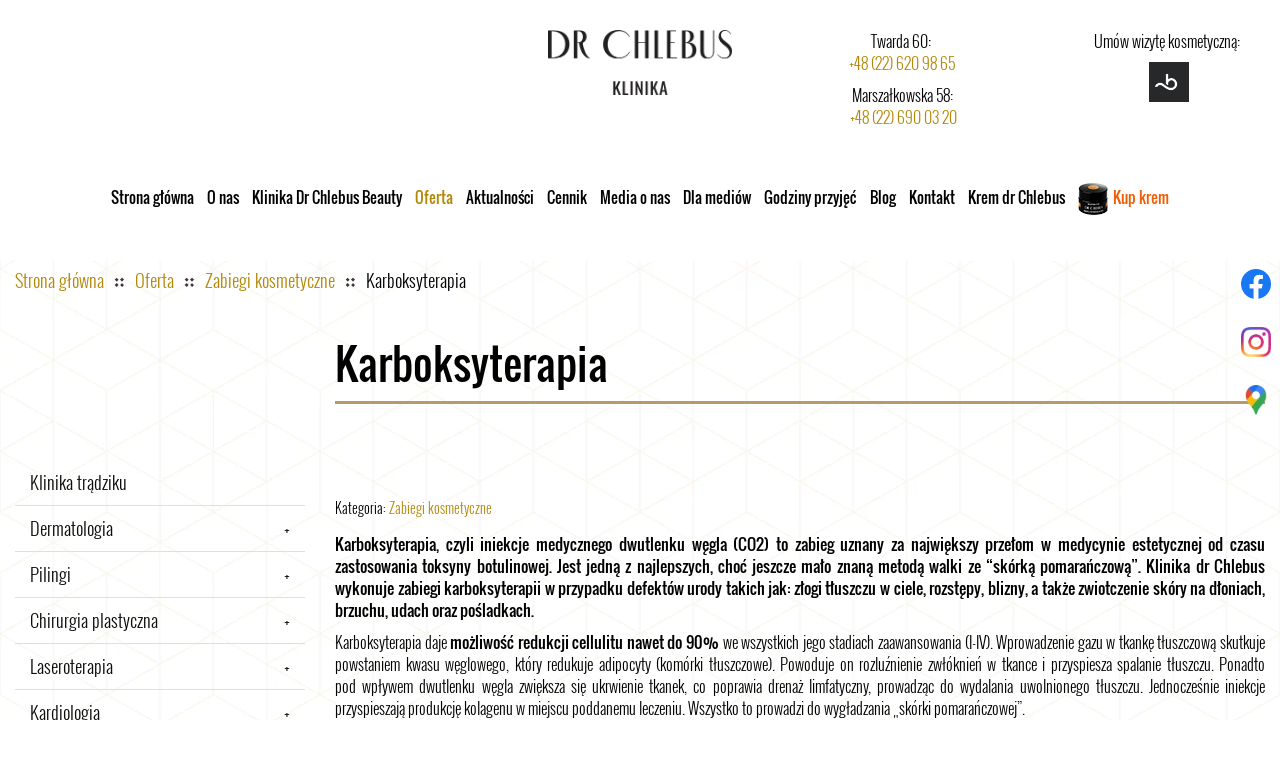

--- FILE ---
content_type: text/html; charset=utf-8
request_url: https://www.drchlebus.pl/oferta/zabiegi-kosmetyczne/66-karboksyterapia
body_size: 11701
content:
<!DOCTYPE html>
<html lang="pl-PL" itemscope itemtype="https://schema.org/WebPage">
<head>
<meta http-equiv="X-UA-Compatible" content="IE=edge">
<meta name="viewport" content="width=device-width, initial-scale=1">
<meta name="SKYPE_TOOLBAR" content="SKYPE_TOOLBAR_PARSER_COMPATIBLE">
<meta charset="utf-8">
	<meta name="description" content="W ofercie kliniki dr Chlebus znajduje się również Karboksyterapia. Jest jedną z najlepszych, choć jeszcze mało znaną metodą walki ze “skórką pomarańczową”.">
	<title>Kosmetyka i kosmetologia estetyczna | Karboksyterapia</title>
	<link href="https://www.drchlebus.pl/oferta/zabiegi-kosmetyczne/66-karboksyterapia" rel="canonical">
	<link href="/images/design/favicon.ico" rel="icon" type="image/vnd.microsoft.icon">
	<style>.block313 .mod_djc2catitems {}.block313 .mod_djc2catitems .mod_djc2catitems_list li > a {font-size:18px;color:rgba(13, 12, 10, 1);border-radius:0px !important;border-bottom:1px solid rgba(207, 225, 255, 1);}.block313 .mod_djc2catitems .mod_djc2catitems_list li.active > a,.block313 .mod_djc2catitems .mod_djc2catitems_list li.current > a {color:rgba(196, 174, 130, 1);background-color:rgba(0, 0, 0, 0);}.block313 .mod_djc2catitems .mod_djc2catitems_list li:not(.active):hover > a,.block313 .mod_djc2catitems .mod_djc2catitems_list li:not(.active) > a:focus,.block313 .mod_djc2catitems .mod_djc2catitems_list li:not(.current):hover > a,.block313 .mod_djc2catitems .mod_djc2catitems_list li:not(.current) > a:focus {color:rgba(196, 174, 130, 1);background-color:rgba(0, 0, 0, 0);}.block313 .navbar-toggle{}.block313 .navbar-toggle:hover,.block313 .navbar-toggle:focus{}.block313 .navbar-toggle .icon-bar{}.block313 ul.sidenav li a[data-toggle]{ width: auto !important;position: absolute;top: 0;right: 0;background: none !important; z-index: 999;border: none !important; }.block313 .mod_djc2catitems .mod_djc2catitems_list li > a.arrow[aria-expanded=false] {}.block313 .mod_djc2catitems .mod_djc2catitems_list li > a:hover + a.arrow[aria-expanded=false],.block313 .mod_djc2catitems .mod_djc2catitems_list li > a + a.arrow[aria-expanded=false]:hover {}.block313 .mod_djc2catitems .mod_djc2catitems_list li > a.arrow[aria-expanded=true] {}.block313 .mod_djc2catitems .mod_djc2catitems_list li > a:hover + a.arrow[aria-expanded=true],.block313 .mod_djc2catitems .mod_djc2catitems_list li > a + a.arrow[aria-expanded=true]:hover {}.block313 .mod_djc2catitems .mod_djc2catitems_list > li.deeper-products > ul {}.block313 .mod_djc2catitems .mod_djc2catitems_list > li.deeper-products > ul li > a {border-radius:0px !important;}.block313 .mod_djc2catitems .mod_djc2catitems_list > li.deeper-products > ul li.active > a,.block313 .mod_djc2catitems .mod_djc2catitems_list > li.deeper-products > ul li.current > a {}.block313 .mod_djc2catitems .mod_djc2catitems_list > li.deeper-products > ul li:not(.active):hover > a,.block313 .mod_djc2catitems .mod_djc2catitems_list > li.deeper-products > ul li:not(.active) > a:focus,.block313 .mod_djc2catitems .mod_djc2catitems_list > li.deeper-products > ul li:not(.current):hover > a,.block313 .mod_djc2catitems .mod_djc2catitems_list > li.deeper-products > ul li:not(.current) > a:focus {}</style>
	<style>.block298 .pathwayicon, .block298 .breadcrumbs span:not(:first-of-type) { position: relative; }.block298 .pathwayicon span { position: absolute; visibility: hidden; }</style>
	<style>.block298 .breadcrumbs .divider {margin-left:10px;margin-right:10px;}.block298 .breadcrumbs .active {}</style>

	
	
	
	
	
	
	
	
	
	
	
	
	
	
	
	
	
	
	
	
	
	
	<meta property="og:title" content="Kosmetyka i kosmetologia estetyczna | Karboksyterapia">
	<meta property="og:description" content="W ofercie kliniki dr Chlebus znajduje się również Karboksyterapia. Jest jedną z najlepszych, choć jeszcze mało znaną metodą walki ze “skórką pomarańczową”.">
	<meta property="og:url" content="https://www.drchlebus.pl/oferta/zabiegi-kosmetyczne/66-karboksyterapia">
	<meta property="twitter:card" content="summary">
	<meta property="twitter:title" content="Kosmetyka i kosmetologia estetyczna | Karboksyterapia">
	<meta property="twitter:description" content="W ofercie kliniki dr Chlebus znajduje się również Karboksyterapia. Jest jedną z najlepszych, choć jeszcze mało znaną metodą walki ze “skórką pomarańczową”.">
	<meta name="google-site-verification" content="7ID8exEbvrM00w5u2aV4zOAUhsWHIn_J5dbK66fwKoA">
	<link rel="preload stylesheet" as="style" href="/cache/9d6c7cea4a8dcefe0f609991d43438cb.css" fetchpriority="high">
	<link rel="preload stylesheet" as="style" media="screen and (min-width: 768px)" href="/cache/desktop.css" fetchpriority="low">



<!-- Google Tag Manager -->


<!-- End Google Tag Manager -->

<script src="https://www.googletagmanager.com/gtag/js?id=G-NQGCG0V3Y8"></script><script>

window.dataLayer = window.dataLayer || [];
function gtag(){dataLayer.push(arguments);}

  gtag('consent', 'default', {
    'ad_storage': 'denied',
    'ad_user_data': 'denied',
    'ad_personalization': 'denied',
    'analytics_storage': 'denied'
  });

gtag('js', new Date());

  gtag('config', 'G-NQGCG0V3Y8');
  gtag('config', 'UA-166601288-1');
  gtag('config', 'GTM-5ND9QHG');

</script><script>(function(w,d,s,l,i){w[l]=w[l]||[];w[l].push({'gtm.start':
new Date().getTime(),event:'gtm.js'});var f=d.getElementsByTagName(s)[0],
j=d.createElement(s),dl=l!='dataLayer'?'&l='+l:'';j.async=true;j.src=
'https://www.googletagmanager.com/gtm.js?id='+i+dl;f.parentNode.insertBefore(j,f);
})(window,document,'script','dataLayer','GTM-KXW6288P');</script>
</head>
      <body class="body-xl page light  lang-pl" data-itemid="1086">


<!-- Google Tag Manager (noscript) -->
<noscript><iframe src="https://www.googletagmanager.com/ns.html?id=GTM-KXW6288P" height="0" width="0" style="display:none;visibility:hidden"></iframe></noscript>
<!-- End Google Tag Manager (noscript) -->
<noscript>https://www.facebook.com/tr?id=1533696443444474&ev=PageView&noscript=1

https://www.googletagmanager.com/ns.html?id=GTM-5ND9QHG
</noscript>
        <div id="wrapper">
            <div id="container">
                <header>
                                                <div class="center" data-center="1">
                    </div>
			        <div class="block389 ">

			
            <div class="col-xs-12">

								                <div class="inner row">
																										<div class="section389" data-position="sekcja-header-a_6345220ded747" data-sid="389" data-parent="1">
<div class="clearfix"></div>
			        <div class="block385 ">

			
            <div class="col-xs-12 col-lg-12">

								                <div class="inner row">
																										<div class="section385" data-position="sekcja-header-a-menu-i-kontakt_6345220ded747" data-sid="385" data-parent="1">
<div class="clearfix"></div>
			        <div class="block384 ">

			
            <div class="col-sm-12 col-lg-2 col-lg-offset-5 hidden-xs hidden-sm hidden-md">

								                <div class="inner text-right text-right-xl text-right-lg text-center-md text-center-sm text-center-xs">
																										
<a href="https://www.drchlebus.pl/" class="logo">
    <img src="/images/design/logo.webp" alt="Dr Chlebus - Klinika">
</a>																		                    </div>
																				                    <div class="clearfix"></div>
                </div>
			                        </div>
			
			        <div class="block386 ">

			
            <div class="col-xs-12 col-sm-12 col-md-12 col-lg-5">

								                <div class="inner text-center-xl text-center-lg text-center-md text-center-sm text-center-xs">
																										
	<div class="row">
<div class="col-md-7">
<p style="text-align: center;">Twarda 60:&nbsp;<br><a href="tel:+48226209865">+48 (22) 620 98 65</a></p>
<p style="text-align: center;">Marszałkowska 58: <br>&nbsp;<a href="tel:+48226900320">+48 (22) 690 03 20</a></p>
</div>
<div class="col-md-5 xs-flex">
<p style="text-align: center;">Umów wizytę kosmetyczną:&nbsp;</p>
<p><a href="https://booksy.com/pl-pl/262385_klinika-dr-chlebus-beauty_salon-kosmetyczny_3_warszawa?do=invite&amp;_branch_match_id=1369615487207562464&amp;utm_medium=profile_share_from_profile&amp;_branch_referrer=H4sIAAAAAAAAA8soKSkottLXT07J0UvKz88urtRLzs%2FVjyzwCjXyq8zI8kuyrytKTUstKsrMS49PKsovL04tsnXOKMrPTQUAhvmkDzwAAAA%3D" target="_blank" rel="noopener"><img style="display: block; margin-left: auto; margin-right: auto;" src="/images/booksy.webp" alt="Booksy" width="40" height="40"></a></p>
</div>
</div>
																		                    </div>
																				                    <div class="clearfix"></div>
                </div>
			                        </div>
			
			        <div class="block388  align-center align-center-xs align-center-sm align-center-md align-center-lg align-center-xl">

			
            <div class="col-xs-12">

								                <div class="inner">
																										          <nav class="navbar navbar-default navbar-custom">
              <div class="navbar-header">
                  <div class="visible-md visible-sm visible-xs">
<a href="https://www.drchlebus.pl/" class="logo">
    <img src="/images/design/logo.webp" alt="Dr Chlebus - Klinika">
</a>
</div>                <button type="button" class="navbar-toggle collapsed" data-toggle="collapse" data-target="#navbar-collapse-388" aria-expanded="false"><span class="sr-only">Toggle navigation</span> <span class="icon-bar"></span> <span class="icon-bar"></span> <span class="icon-bar"></span></button>
              </div>
              <div class="collapse navbar-collapse" id="navbar-collapse-388">
                <ul class="nav navbar-nav menu">
<li class="item-101">
<a href="/">Strona główna</a>
</li>
<li class="item-565 dropdown parent">
<a href="/o-nas">O nas</a>
            <a class="dropdown-toggle" href="#" data-toggle="dropdown" role="button" aria-haspopup="true" aria-expanded="false"> <span class="caret"></span></a><ul class="dropdown-menu">
<li class="item-1065">
<a href="/o-nas/nasz-zespol">Nasz zespół</a>
</li>
<li class="item-1073">
<a href="/o-nas/galeria-wnetrz">Galeria wnętrz</a>
</li>
</ul>
</li>
<li class="item-1156"><a href="https://www.drchlebus.pl/images/design/oferta-kliniki-dr-chlebus-1.pdf" target="_blank">Klinika Dr Chlebus Beauty</a></li>
<li class="item-585 active dropdown parent">
<a href="/oferta">Oferta</a>
            <a class="dropdown-toggle" href="#" data-toggle="dropdown" role="button" aria-haspopup="true" aria-expanded="false"> <span class="caret"></span></a><ul class="dropdown-menu">
<li class="item-595">
<a href="/oferta/klinika-tradziku">Klinika trądziku</a>
</li>
<li class="item-1155"><a href="https://www.drchlebus.pl/images/design/oferta-kliniki-dr-chlebus-1.pdf" target="_blank">Klinika Dr Chlebus Beauty</a></li>
<li class="item-596">
<a href="/oferta/dermatologia">Dermatologia</a>
</li>
<li class="item-597">
<a href="/oferta/dermatologia-estetyczna">Dermatologia estetyczna</a>
</li>
<li class="item-598">
<a href="/oferta/pilingi">Pilingi</a>
</li>
<li class="item-1083">
<a href="/oferta/laseroterapia">Laseroterapia</a>
</li>
<li class="item-1084">
<a href="/oferta/chirurgia-plastyczna">Chirurgia plastyczna</a>
</li>
<li class="item-1085">
<a href="/oferta/kardiologia">Kardiologia</a>
</li>
<li class="item-1086 current active">
<a href="/oferta/zabiegi-kosmetyczne">Zabiegi kosmetyczne</a>
</li>
<li class="item-1169">
<a href="/oferta/radiofrekwencja-mikroiglowa">Radiofrekwencja mikroigłowa</a>
</li>
<li class="item-1231">
<a href="/oferta/zabiegi-na-cialo">Zabiegi na ciało</a>
</li>
<li class="item-1087">
<a href="/oferta/masaze">Masaże</a>
</li>
<li class="item-1088">
<a href="/oferta/pielegnacja-domowa">Pielęgnacja domowa</a>
</li>
<li class="item-1089">
<a href="/oferta/dietetyka">Dietetyka</a>
</li>
</ul>
</li>
<li class="item-1074 dropdown parent">
<span class="nav-header ">Aktualności</span>
            <a class="dropdown-toggle" href="#" data-toggle="dropdown" role="button" aria-haspopup="true" aria-expanded="false"> <span class="caret"></span></a><ul class="dropdown-menu">
<li class="item-586">
<a href="/aktualnosci/nowosci">Nowości</a>
</li>
<li class="item-1075">
<a href="/aktualnosci/temat-miesiaca">Temat miesiąca</a>
</li>
<li class="item-1076">
<a href="/aktualnosci/sezon-na">Sezon na</a>
</li>
<li class="item-1077">
<a href="/aktualnosci/dr-ewa-poleca">Dr Ewa poleca</a>
</li>
<li class="item-1078">
<a href="/aktualnosci/porady">Porady</a>
</li>
<li class="item-1154"><a href="https://www.drchlebus.pl/images/design/oferta-kliniki-dr-chlebus-1.pdf" target="_blank">Klinika Dr Chlebus Beauty</a></li>
</ul>
</li>
<li class="item-590">
<a href="/cennik">Cennik</a>
</li>
<li class="item-1079">
<a href="/media-o-nas">Media o nas</a>
</li>
<li class="item-1080">
<a href="/dla-mediow">Dla mediów</a>
</li>
<li class="item-1081">
<a href="/godziny-przyjec">Godziny przyjęć</a>
</li>
<li class="item-1082">
<a href="/blog">Blog</a>
</li>
<li class="item-567">
<a href="/kontakt">Kontakt</a>
</li>
<li class="item-1090">
<a href="/krem-dr-chlebus">Krem dr Chlebus</a>
</li>
<li class="item-1091">
<a href="https://sklep.drchlebus.pl/"><img src="/images/design/menu-krem.webp#joomlaImage://local-images/design/menu-krem.webp?width=30&amp;height=32" alt="Kup krem"><span class="image-title">Kup krem</span> </a>
</li>
</ul>
</div>
</nav>
																		                    </div>
																				                    <div class="clearfix"></div>
                </div>
			                        </div>
			<div class="clearfix"></div>
</div>																		                    </div>
																				                    <div class="clearfix"></div>
                </div>
			                        </div>
			<div class="clearfix"></div>
</div>																		                    </div>
																				                    <div class="clearfix"></div>
                </div>
			                        </div>
			<div class="clearfix"></div>
<div class="center">
                    <div class="clearfix"></div>
                </div>
                                </header>
                <div id="main"> 
                    <div class="center">                    <div id="system-message-container">
	</div>


                                        </div>
			        <div class="block299 ">

			
            <div class="col-xs-12">

								                <div class="inner row">
																								                    <div class="center" data-center="1">
												<div class="section299" data-position="sekcja-breadcrumbs" data-sid="299" data-parent="1">
<div class="clearfix"></div>
			        <div class="block298 ">

			
            <div class="col-xs-12">

								                <div class="inner">
																										
<div class="breadcrumbs " itemscope itemtype="https://schema.org/BreadcrumbList">
    
    <span itemprop="itemListElement" itemscope itemtype="https://schema.org/ListItem"><a itemprop="item" href="/" class="pathwayicon">Strona główna<span itemprop="name">Strona główna</span></a><meta itemprop="position" content="1"></span><span class="divider"><img src="https://www.drchlebus.pl/images/design/breadcrumbs-icon.webp" alt="separator"></span><span itemprop="itemListElement" itemscope itemtype="https://schema.org/ListItem"><a itemprop="item" href="/oferta" class="pathway"><span itemprop="name">Oferta</span></a><meta itemprop="position" content="2"></span><span class="divider"><img src="https://www.drchlebus.pl/images/design/breadcrumbs-icon.webp" alt="separator"></span><span itemprop="itemListElement" itemscope itemtype="https://schema.org/ListItem"><a itemprop="item" href="/oferta/zabiegi-kosmetyczne" class="pathway"><span itemprop="name">Zabiegi kosmetyczne</span></a><meta itemprop="position" content="3"></span><span class="divider"><img src="https://www.drchlebus.pl/images/design/breadcrumbs-icon.webp" alt="separator"></span><span class="breadcrumbs_last" itemprop="name">Karboksyterapia</span>
</div>
																		                    </div>
																				                    <div class="clearfix"></div>
                </div>
			                        </div>
			<div class="clearfix"></div>
</div>						<div class="clearfix"></div>
</div>												                    </div>
																				                    <div class="clearfix"></div>
                </div>
			                        </div>
			<div class="clearfix"></div>
<div class="center">
                      <div class="left col-xs-12 col-md-3">
                                            
			        <div class="block313 ">

			
            <div class="col-xs-12">

								                <div class="inner row">
																										<div class="mod_djc2catitems">
<ul class="nav menu mod_djc2catitems_list sidenav showarrow">
<li class="col-xs-12 djc_catid-3 level0"><a href="/oferta/klinika-tradziku">Klinika trądziku</a></li>
<li class="col-xs-12 djc_catid-2 level0 parent-products deeper-products">
<a href="/oferta/dermatologia">Dermatologia</a><ul class="menu nav nav-child">
<li class="product"><a href="/oferta/dermatologia/1-leczenie-atopowego-zapalenia-skory">Leczenie atopowego zapalenia skóry</a></li>
<li class="product"><a href="/oferta/dermatologia/2-tradzik-rozowaty-rosacea">Trądzik różowaty – rosacea</a></li>
<li class="product"><a href="/oferta/dermatologia/3-przebarwienia-skorne">Przebarwienia skórne</a></li>
<li class="product"><a href="/oferta/dermatologia/4-lupiez">Łupież</a></li>
<li class="product"><a href="/oferta/dermatologia/5-wlokniaki-miekkie">Włókniaki miękkie</a></li>
<li class="product"><a href="/oferta/dermatologia/6-luszczyca">Łuszczyca</a></li>
<li class="product"><a href="/oferta/dermatologia/7-tradzik-mlodzienczy">Trądzik młodzieńczy</a></li>
<li class="product"><a href="/oferta/dermatologia/8-diagnostyka-i-leczenie-znamion">Diagnostyka i&nbsp;leczenie znamion</a></li>
<li class="product"><a href="/oferta/dermatologia/9-wykonywanie-skornych-testow-alergicznych">Wykonywanie skórnych testów alergicznych</a></li>
<li class="product"><a href="/oferta/dermatologia/10-brodawki-lojotokowe">Brodawki łojotokowe</a></li>
<li class="product"><a href="/oferta/dermatologia/11-rogowacenie-sloneczne">Rogowacenie słoneczne</a></li>
<li class="product"><a href="/oferta/dermatologia/12-infekcje-skorne">Infekcje skórne</a></li>
<li class="product"><a href="/oferta/dermatologia/13-tradzik-ludzi-doroslych">Trądzik ludzi dorosłych</a></li>
<li class="product"><a href="/oferta/dermatologia/14-bielactwo">Bielactwo</a></li>
<li class="product"><a href="/oferta/dermatologia/15-lysienie">Łysienie</a></li>
<li class="product"><a href="/oferta/dermatologia/16-leczenie-tradziku">Leczenie trądziku</a></li>
<li class="product"><a href="/oferta/dermatologia/17-raki-i-stany-przedrakowe">Raki i&nbsp;stany przedrakowe</a></li>
<li class="product"><a href="/oferta/dermatologia/18-skora-wrazliwa">Skóra wrażliwa</a></li>
<li class="product"><a href="/oferta/dermatologia/19-alergie-warszawa">Alergie</a></li>
</ul>
</li>
<li class="col-xs-12 djc_catid-5 level0 parent deeper deeper-products">
<a href="/oferta/pilingi">Pilingi</a><ul class="menu nav nav-child">
<li class="col-xs-12 djc_catid-6 level1 parent-products deeper-products">
<a href="/oferta/pilingi/6-pilingi-do-skory-naczyniowej-i-dla-pacjentow-z-tradzikiem-rozowatym">Pilingi do&nbsp;skóry naczyniowej i&nbsp;dla pacjentów z&nbsp;trądzikiem różowatym</a><ul class="menu nav nav-child">
<li class="product"><a href="/oferta/pilingi/6-pilingi-do-skory-naczyniowej-i-dla-pacjentow-z-tradzikiem-rozowatym/32-ultra-peel-s-sensitive">Ultra Peel S (Sensitive)</a></li>
<li class="product"><a href="/oferta/pilingi/6-pilingi-do-skory-naczyniowej-i-dla-pacjentow-z-tradzikiem-rozowatym/33-arc-peel">ARC Peel</a></li>
<li class="product"><a href="/oferta/pilingi/6-pilingi-do-skory-naczyniowej-i-dla-pacjentow-z-tradzikiem-rozowatym/34-nano-ff-peel">Nano FF Peel</a></li>
</ul>
</li>
<li class="col-xs-12 djc_catid-7 level1 parent-products deeper-products">
<a href="/oferta/pilingi/7-pilingi-na-przebarwienia-skory">Pilingi na&nbsp;przebarwienia skóry</a><ul class="menu nav nav-child">
<li class="product"><a href="/oferta/pilingi/7-pilingi-na-przebarwienia-skory/35-trx-peel">TRX Peel</a></li>
<li class="product"><a href="/oferta/pilingi/7-pilingi-na-przebarwienia-skory/36-cosmo-peel">Cosmo Peel</a></li>
<li class="product"><a href="/oferta/pilingi/7-pilingi-na-przebarwienia-skory/37-cosmo-peel-m">Cosmo Peel M</a></li>
<li class="product"><a href="/oferta/pilingi/7-pilingi-na-przebarwienia-skory/38-cosmo-peel-forte">Cosmo Peel Forte</a></li>
<li class="product"><a href="/oferta/pilingi/7-pilingi-na-przebarwienia-skory/39-cosmelan">Cosmelan</a></li>
<li class="product"><a href="/oferta/pilingi/7-pilingi-na-przebarwienia-skory/40-nomelan-cafeico">Nomelan Cafeico</a></li>
<li class="product"><a href="/oferta/pilingi/7-pilingi-na-przebarwienia-skory/41-piling-migdalowy-c">Piling migdałowy C</a></li>
<li class="product"><a href="/oferta/pilingi/7-pilingi-na-przebarwienia-skory/42-milk-peel">Milk Peel</a></li>
</ul>
</li>
<li class="col-xs-12 djc_catid-8 level1 parent-products deeper-products">
<a href="/oferta/pilingi/8-pilingi-odmladzajace-skore">Pilingi odmładzające skórę</a><ul class="menu nav nav-child">
<li class="product"><a href="/oferta/pilingi/8-pilingi-odmladzajace-skore/43-yellow-peel">Yellow Peel</a></li>
<li class="product"><a href="/oferta/pilingi/8-pilingi-odmladzajace-skore/44-ultra-peel">Ultra Peel</a></li>
<li class="product"><a href="/oferta/pilingi/8-pilingi-odmladzajace-skore/45-raha">RAHA</a></li>
<li class="product"><a href="/oferta/pilingi/8-pilingi-odmladzajace-skore/46-piling-glikolowy">Piling glikolowy</a></li>
<li class="product"><a href="/oferta/pilingi/8-pilingi-odmladzajace-skore/47-nano-ff-peel">Nano FF Peel</a></li>
</ul>
</li>
<li class="col-xs-12 djc_catid-9 level1 parent-products deeper-products">
<a href="/oferta/pilingi/9-pilingi-w-leczeniu-tradziku">Pilingi w&nbsp;leczeniu trądziku</a><ul class="menu nav nav-child">
<li class="product"><a href="/oferta/pilingi/9-pilingi-w-leczeniu-tradziku/48-acnelan">Acnelan</a></li>
<li class="product"><a href="/oferta/pilingi/9-pilingi-w-leczeniu-tradziku/49-piling-kwasem-pirogronowym">Piling kwasem pirogronowym</a></li>
<li class="product"><a href="/oferta/pilingi/9-pilingi-w-leczeniu-tradziku/50-piling-kwasem-salicylowym">Piling kwasem salicylowym</a></li>
<li class="product"><a href="/oferta/pilingi/9-pilingi-w-leczeniu-tradziku/51-mrc-peel">MRC Peel</a></li>
<li class="product"><a href="/oferta/pilingi/9-pilingi-w-leczeniu-tradziku/52-spa-peel">SPA Peel</a></li>
</ul>
</li>
</ul>
</li>
<li class="col-xs-12 djc_catid-11 level0 parent-products deeper-products">
<a href="/oferta/chirurgia-plastyczna">Chirurgia plastyczna</a><ul class="menu nav nav-child">
<li class="product"><a href="/oferta/chirurgia-plastyczna/59-usuwanie-znamion">Usuwanie znamion</a></li>
<li class="product"><a href="/oferta/chirurgia-plastyczna/60-wrastajace-paznokcie">Wrastające paznokcie</a></li>
</ul>
</li>
<li class="col-xs-12 djc_catid-10 level0 parent-products deeper-products">
<a href="/oferta/laseroterapia">Laseroterapia</a><ul class="menu nav nav-child">
<li class="product"><a href="/oferta/laseroterapia/53-depilacja-laserowa">Depilacja laserowa</a></li>
<li class="product"><a href="/oferta/laseroterapia/54-laserowa-korekta-blizn">Laserowa korekta blizn</a></li>
<li class="product"><a href="/oferta/laseroterapia/55-laserowe-odmladzanie">Laserowe odmładzanie</a></li>
<li class="product"><a href="/oferta/laseroterapia/56-laserowe-leczenie-przebarwien">Laserowe leczenie przebarwień</a></li>
<li class="product"><a href="/oferta/laseroterapia/58-laserowe-leczenie-zmian-naczyniowych">Laserowe leczenie zmian naczyniowych</a></li>
</ul>
</li>
<li class="col-xs-12 djc_catid-12 level0 parent-products deeper-products">
<a href="/oferta/kardiologia">Kardiologia</a><ul class="menu nav nav-child"><li class="product"><a href="/oferta/kardiologia/61-nadcisnienie-tetnicze">Nadciśnienie tętnicze</a></li></ul>
</li>
<li class="col-xs-12 djc_catid-13 level0 current active parent-products deeper-products">
<a href="/oferta/zabiegi-kosmetyczne">Zabiegi kosmetyczne</a><ul class="menu nav nav-child">
<li class="product"><a href="/oferta/zabiegi-kosmetyczne/63-infuzja-tlenowa">Infuzja tlenowa</a></li>
<li class="product"><a href="/oferta/zabiegi-kosmetyczne/64-zabiegi-institut-esthederm">Zabiegi Institut Esthederm</a></li>
<li class="product"><a href="/oferta/zabiegi-kosmetyczne/65-nanopore">Nanopore</a></li>
<li class="product active"><a href="/oferta/zabiegi-kosmetyczne/66-karboksyterapia">Karboksyterapia</a></li>
<li class="product"><a href="/oferta/zabiegi-kosmetyczne/67-jonosonoforeza">Jonosonoforeza</a></li>
<li class="product"><a href="/oferta/zabiegi-kosmetyczne/68-kawitacja-peeling-kawitacyjny">Kawitacja (peeling kawitacyjny)</a></li>
<li class="product"><a href="/oferta/zabiegi-kosmetyczne/69-refleksoterapia">Refleksoterapia</a></li>
<li class="product"><a href="/oferta/zabiegi-kosmetyczne/71-termolifting">Termolifting</a></li>
<li class="product"><a href="/oferta/zabiegi-kosmetyczne/70-makijaz-permanentny">Makijaż permanentny</a></li>
<li class="product"><a href="/oferta/zabiegi-kosmetyczne/75-endermologia-zabiegi-na-cialo">Endermologia – zabiegi na&nbsp;ciało</a></li>
</ul>
</li>
<li class="col-xs-12 djc_catid-4 level0 parent-products deeper-products">
<a href="/oferta/dermatologia-estetyczna">Dermatologia estetyczna</a><ul class="menu nav nav-child">
<li class="product"><a href="/oferta/dermatologia-estetyczna/20-toksyna-botulinowa">Toksyna botulinowa</a></li>
<li class="product"><a href="/oferta/dermatologia-estetyczna/21-implantacja-nici-pdo">Implantacja nici PDO</a></li>
<li class="product"><a href="/oferta/dermatologia-estetyczna/22-mezoterapia-skory-glowy">Mezoterapia skóry głowy</a></li>
<li class="product"><a href="/oferta/dermatologia-estetyczna/23-mezoterapia-twarzy-rewitalizacja-i-odmlodzenie">Mezoterapia twarzy – rewitalizacja i&nbsp;odmłodzenie</a></li>
<li class="product"><a href="/oferta/dermatologia-estetyczna/24-regeneracja-skory-wokol-oczu">Regeneracja skóry wokół oczu</a></li>
<li class="product"><a href="/oferta/dermatologia-estetyczna/25-regeneracja-skory-wokol-ust">Regeneracja skóry wokół ust</a></li>
<li class="product"><a href="/oferta/dermatologia-estetyczna/26-leczenie-cellulitu">Leczenie cellulitu</a></li>
<li class="product"><a href="/oferta/dermatologia-estetyczna/27-lipoliza-iniekcyjna">Lipoliza iniekcyjna</a></li>
<li class="product"><a href="/oferta/dermatologia-estetyczna/28-laserowa-korekta-blizn-w-warszawie">Laserowa korekta blizn w&nbsp;Warszawie</a></li>
<li class="product"><a href="/oferta/dermatologia-estetyczna/29-wypelnianie-zmarszczek-kwasem-hialuronowym">Wypełnianie zmarszczek kwasem hialuronowym</a></li>
<li class="product"><a href="/oferta/dermatologia-estetyczna/30-odmladzanie-szyi-i-dekoltu">Odmładzanie szyi i&nbsp;dekoltu</a></li>
<li class="product"><a href="/oferta/dermatologia-estetyczna/31-korekta-opadajacych-powiek-zmarszczki-palacza">Korekta opadających powiek, zmarszczki palacza</a></li>
</ul>
</li>
<li class="col-xs-12 djc_catid-17 level0"><a href="/oferta/radiofrekwencja-mikroiglowa">Radiofrekwencja mikroigłowa</a></li>
<li class="col-xs-12 djc_catid-18 level0"><a href="/oferta/zabiegi-na-cialo">Zabiegi na&nbsp;ciało</a></li>
<li class="col-xs-12 djc_catid-14 level0 parent-products deeper-products">
<a href="/oferta/masaze">Masaże</a><ul class="menu nav nav-child"><li class="product"><a href="/oferta/masaze/62-masaze">Masaże</a></li></ul>
</li>
<li class="col-xs-12 djc_catid-15 level0 parent-products deeper-products">
<a href="/oferta/pielegnacja-domowa">Pielęgnacja domowa</a><ul class="menu nav nav-child">
<li class="product"><a href="/oferta/pielegnacja-domowa/72-be-ceuticals">Be Ceuticals</a></li>
<li class="product"><a href="/oferta/pielegnacja-domowa/73-sesderma">Sesderma</a></li>
<li class="product"><a href="/oferta/pielegnacja-domowa/74-institut-esthederm">Institut Esthederm</a></li>
</ul>
</li>
<li class="col-xs-12 djc_catid-16 level0 parent-products deeper-products">
<a href="/oferta/dietetyka">Dietetyka</a><ul class="menu nav nav-child"><li class="product"><a href="/oferta/dietetyka/57-jak-wyglada-dietetyka">Jak wygląda dietetyka</a></li></ul>
</li>
</ul>
</div>
																		                    </div>
																				                    <div class="clearfix"></div>
                </div>
			                        </div>
			
                                          </div>
                                          <div id="content" class="col-xs-12 col-md-9">
                                                  <div data-content="1">
<div itemscope itemtype="http://schema.org/Product">
<meta itemprop="url" content="https://www.drchlebus.pl/oferta/zabiegi-kosmetyczne/66-karboksyterapia">
<meta itemprop="brand" content="">
<meta itemprop="sku" content="">
<meta itemprop="gtin" content="">
<meta itemprop="mpn" content="">
<div id="djcatalog" class="djc_clearfix djc_item djc_theme_domyslny">
				<h1 class="djc_title" itemprop="name">
		
	Karboksyterapia</h1>
		
		
		
	<div class="djc_description" itemprop="description">
    	<div class="djc_item_info">
							<div class="djc_category_info">
				<small>
				 Kategoria: <a href="/oferta/zabiegi-kosmetyczne"><span>Zabiegi kosmetyczne</span></a>
									</small>
			    </div>
							        					
					    		
	    			    		
	    			    		
	    			    	</div>
	    	
						
	    	<div class="djc_fulltext">
	                <div class="row"><div class="col-md-12">
<p><strong>Karboksyterapia, czyli&nbsp;iniekcje medycznego dwutlenku węgla (CO2) to&nbsp;zabieg uznany za&nbsp;największy przełom w&nbsp;medycynie estetycznej od&nbsp;czasu zastosowania toksyny botulinowej. Jest jedną z&nbsp;najlepszych, choć jeszcze mało znaną metodą walki ze “skórką pomarańczową”. Klinika dr&nbsp;Chlebus wykonuje zabiegi karboksyterapii w&nbsp;przypadku defektów urody takich jak: złogi tłuszczu w&nbsp;ciele, rozstępy, blizny, a&nbsp;także zwiotczenie skóry na&nbsp;dłoniach, brzuchu, udach oraz&nbsp;pośladkach.</strong></p>
<p>Karboksyterapia daje&nbsp;<strong>możliwość redukcji cellulitu nawet do&nbsp;90%</strong>&nbsp;we wszystkich jego&nbsp;stadiach zaawansowania (I-IV). Wprowadzenie gazu w&nbsp;tkankę tłuszczową skutkuje powstaniem kwasu węglowego, który redukuje adipocyty (komórki tłuszczowe). Powoduje on rozluźnienie zwłóknień w&nbsp;tkance i&nbsp;przyspiesza spalanie tłuszczu. Ponadto pod&nbsp;wpływem dwutlenku węgla zwiększa&nbsp;się ukrwienie tkanek, co poprawia drenaż limfatyczny, prowadząc do&nbsp;wydalania uwolnionego tłuszczu. Jednocześnie iniekcje przyspieszają produkcję kolagenu w&nbsp;miejscu poddanemu leczeniu. Wszystko to&nbsp;prowadzi do&nbsp;wygładzania „skórki pomarańczowej”.</p>
<p><strong>Usuwanie zbędnej tkanki tłuszczowej.</strong>&nbsp;Karboksyterapia jest znakomitą alternatywą dla liposukcji. Wprowadzony do&nbsp;tkanki tłuszczowej dwutlenek węgla nie&nbsp;tylko&nbsp;rozpuszcza tłuszcz zgromadzony w&nbsp;komórkach, lecz&nbsp;także przyspiesza mikrocyrkulację krwi w&nbsp;tkankach, ułatwiając jego&nbsp;wydalanie. Procesy te prowadzą do&nbsp;zmniejszenia liczby komórek tłuszczowych i&nbsp;wymodelowania sylwetki. Dodatkowo, dzięki zwiększeniu syntezy kolagenu, następuje wzrost gęstości skóry, poprawiając jej&nbsp;napięcie. Zabieg nie&nbsp;daje powikłań, których ryzyko towarzyszy klasycznej metodzie.</p>
<p><strong>Rozstępy</strong>&nbsp;na&nbsp;skórze ud, brzucha, pośladków i&nbsp;piersiach. Defekty te powstają w&nbsp;wyniku nadmiernego rozciągania&nbsp;się skóry i&nbsp;zerwania sieci włókien kolagenowych. Dotychczas nie&nbsp;opracowano żadnej metody skutecznego usuwania tych zmian. Tymczasem karboksyterapia sprawia, że przestają one&nbsp;być widoczne nawet o&nbsp;80 proc. Wstrzykiwanie dwutlenku węgla usprawnia proces tworzenia nowych naczyń krwionośnych, w&nbsp;efekcie czego znacznie poprawia&nbsp;się ukrwienia skóry. Korzystnie zmienia&nbsp;się jej&nbsp;pigmentacja – jasne rozstępy przybierają barwę właściwą dla kolorytu skóry. Z&nbsp;kolei przyspieszona produkcja kolagenu powoduje jej&nbsp;„zagęszczenie” oraz&nbsp;wyrównanie zmienionych obszarów.&nbsp;<strong>Karboksyterapia to&nbsp;obecnie jedna ze skuteczniejszych metod walki zarówno ze starymi, jak i&nbsp;nowopowstałymi rozstępami.</strong></p>
<p><strong>Blizny,</strong>&nbsp;np. po&nbsp;cesarskim cięciu czy&nbsp;wyrostku. Karboksyterapia daje dobre efekty, ale&nbsp;leczenie można rozpocząć około 2-3 tygodni po&nbsp;zagojeniu&nbsp;się rany. Nie&nbsp;można go przyspieszyć, gdyż skaleczone miejsce musi przejść przez fazę zapalną, w&nbsp;czasie której rana zasklepia&nbsp;się oraz&nbsp;ulega wzmocnieniu przez nowo wytworzone włókna kolagenowe. Następnie blizna „dojrzewa”, następuje przebudowa jej&nbsp;struktury tak, aby stała&nbsp;się jak najbardziej wytrzymała. Dlatego leczenie świeżych blizn jest niewskazane.</p>
<p><strong>Zwiotczenie skóry.</strong>&nbsp;W&nbsp;Klinice dr&nbsp;Chlebus wykonujemy zabiegi karboksyterapii przywracające jej&nbsp;napięcie, jędrność i&nbsp;sprężystość w&nbsp;różnych partiach ciała – na&nbsp;dłoniach, ramionach, brzuchu, udach, pośladkach. Śródskórne wstrzykiwanie dawek medycznego dwutlenku węgla w&nbsp;wyjątkowo silny sposób oddziałowuje na&nbsp;skórę. Reakcją skóry na&nbsp;iniekcję CO2 jest stan zapalny, dzięki któremu następuje stymulacja produkcji elastyny i&nbsp;kolagenu. Remodeling rozpoczyna&nbsp;się już od&nbsp;pierwszego zabiegu. Dwutlenek węgla, przenikając do&nbsp;okolicznych tkanek, powoduje rozszerzenie drobnych naczyń krwionośnych oraz&nbsp;powstanie nowych kapilar. Przyspiesza mikrokrążenie w&nbsp;skórze, krew dostarcza więcej tlenu oraz&nbsp;składników odżywczych, odnowa komórek jest przyspieszona. Skóra stymulowana w&nbsp;tak&nbsp;silny sposób zwiększa produkcję kolagenu, przez co jej&nbsp;kondycja znacznie&nbsp;się poprawia.</p>
<p>Zazwyczaj karboksyterapia obejmuje od&nbsp;8 do&nbsp;12 zabiegów. Najczęściej wykonuje&nbsp;się jeden lub&nbsp;dwa zabiegi w&nbsp;tygodniu. Zabieg trwa od&nbsp;kilku do&nbsp;kilkunastu minut. Nie&nbsp;wymaga znieczulenia.</p>
<p><strong>Korekta podwójnego podbródka.</strong>&nbsp;Metodą karboksyterapii można usunąć nadmiar tłuszczu gromadzący&nbsp;się w&nbsp;dolnej partii twarzy. Wstrzykiwanie medycznego dwutlenku węgla, który rozpuszcza nagromadzony tłuszcz, znacznie poprawia owal twarzy. Daje efekty porównywalne do&nbsp;lipolizy iniekcyjnej lub&nbsp;laserowej.</p>
<p><strong>Uwaga!&nbsp;</strong>Karboksyterapia jest bezpieczna, mało inwazyjna i&nbsp;– co istotne – klinicznie sprawdzona. To&nbsp;zabieg medyczny, dlatego został dokładnie przebadany – opisano jego&nbsp;efekty terapeutyczne przy jednoczesnym braku skutków ubocznych. Wbrew obawom wielu pacjentów, dwutlenek węgla nie&nbsp;jest toksyczny. To&nbsp;gaz obojętny dla organizmu – jest naturalnym produktem spalania tlenu w&nbsp;komórkach, wydalanym przez płuca.</p>
<p><strong>Historia karboksyterapii</strong></p>
<p>Karboksyterapię zaczęto stosować w&nbsp;latach 40. XX wieku, w&nbsp;uzdrowisku Royal Spa. Lekarze zauważyli, że kąpiele w&nbsp;wodach wysokonasyconych dwutlenkiem węgla przyspieszają gojenie&nbsp;się ran. Francuscy kardiolodzy stosowali iniekcje CO2 w&nbsp;leczeniu chorób krążenia związanych z&nbsp;odkładaniem&nbsp;się tłuszczu w&nbsp;tętnicach. Przy użyciu dwutlenku węgla leczono tez kurcze kończyn, czy&nbsp;choroby zakrzepowo-zarostowe. Z&nbsp;czasem zauważono, że dwutlenek węgla poprawia stan i&nbsp;wygląd skóry. W&nbsp;latach 90-tych zaczęto stosować karboksyterapię w&nbsp;leczeniu cellulitu, odkrywano coraz więcej zastosowań również w&nbsp;dziedzinie medycyny estetycznej.</p>
</div></div>	            </div>
            
                        
                        
                        
                        
            			
						
						
						
									
			
			        </div>
        
        		
		
	</div>
</div>
</div>
                          <div class="clearfix"></div>
                                              </div>
                      </div>                </div>
                <footer>
                    <div class="center" data-center="1">                    </div>
			        <div class="block314  align-center fixed">

			
            <div class="col-xs-12">

								                <div class="inner row text-center">
																										
	<div class="gotoup  row"><div class="col-md-12 glyphicon glyphicon-chevron-up fixed-up"></div></div>
																		                    </div>
																				                    <div class="clearfix"></div>
                </div>
			                        </div>
			<div class="clearfix"></div>
<div class="center"></div>
			        <div class="block284 ">

			
            <div class="col-xs-12">

								                <div class="inner row">
																										<div class="section284" data-position="sekcja-footer-c" data-sid="284" data-parent="1"><div class="clearfix"></div></div>
			        <div class="block285  align-center align-center-xs align-center-sm align-center-md align-center-lg align-center-xl">

			
            <div class="col-xs-12">

								                <div class="inner row">
																								                    <div class="center">
												<div class="navbar-custom">
<ul class="nav nav-pills menu">
<li class="item-1098">
<a href="/">Strona główna</a>
</li>
<li class="item-1099">
<a href="/o-nas">O nas</a>
</li>
<li class="item-1100">
<a href="/oferta">Oferta</a>
</li>
<li class="item-1101">
<a href="/aktualnosci/nowosci">Aktualności</a>
</li>
<li class="item-1102">
<a href="/cennik">Cennik</a>
</li>
<li class="item-1103">
<a href="/media-o-nas">Media o nas</a>
</li>
<li class="item-1104">
<a href="/dla-mediow">Dla mediów</a>
</li>
<li class="item-1105">
<a href="/godziny-przyjec">Godziny przyjęć</a>
</li>
<li class="item-1106">
<a href="/blog">Blog</a>
</li>
<li class="item-1107">
<a href="/kontakt">Kontakt</a>
</li>
<li class="item-1108">
<a href="/krem-dr-chlebus">Krem dr Chlebus</a>
</li>
<li class="item-1109"><a href="https://sklep.drchlebus.pl/" onclick="window.open(this.href,'targetWindow','toolbar=no,location=no,status=no,menubar=no,scrollbars=yes,resizable=yes,');return false;">Sklep</a></li>
</ul>
</div>
						<div class="clearfix"></div>
</div>												                    </div>
																				                    <div class="clearfix"></div>
                </div>
			                        </div>
			<div class="clearfix"></div>
<div class="center">
			        <div class="block286 ">

			
            <div class="col-xs-12 col-md-10">

								                <div class="inner text-center-sm text-center-xs">
																										
	<div class="row">
<div class="col-md-4 margin-bottom-xs margin-bottom-sm">
<p class="text-stylekiiubsm9" style="text-align: center;">Adres:</p>
<p style="text-align: center;">Ul. Twarda 60, 00-818 Warszawa</p>
<p style="text-align: center;">Ul. Marszałkowska 58, 00-545 Warszawa</p>
</div>
<div class="col-md-4 margin-bottom-xs margin-bottom-sm">
<p class="text-stylekiiubsm9" style="text-align: center;">Telefon:</p>
<p style="text-align: center;"><a href="tel:+48226209865">+48 (22) 620 98 65</a></p>
<p style="text-align: center;"><a href="tel:+48226900320">+48 (22) 690 03 20</a></p>
</div>
<div class="col-md-4">
<p class="text-stylekiiubsm9" style="text-align: center;">E-mail:</p>
<p style="text-align: center;"><joomla-hidden-mail is-link="1" is-email="1" first="a2xpbmlrYQ==" last="ZHJjaGxlYnVzLnBs" text="a2xpbmlrYUBkcmNobGVidXMucGw=" base="">Ten adres pocztowy jest chroniony przed spamowaniem. Aby go zobaczyć, konieczne jest włączenie w przeglądarce obsługi JavaScript.</joomla-hidden-mail></p>
<p style="text-align: center;"><joomla-hidden-mail is-link="1" is-email="1" first="ZHJjaGxlYnVzYmVhdXR5" last="ZHJjaGxlYnVzLnBs" text="ZHJjaGxlYnVzYmVhdXR5QGRyY2hsZWJ1cy5wbA==" base="">Ten adres pocztowy jest chroniony przed spamowaniem. Aby go zobaczyć, konieczne jest włączenie w przeglądarce obsługi JavaScript.</joomla-hidden-mail></p>
</div>
</div>
																		                    </div>
																				                    <div class="clearfix"></div>
                </div>
			                        </div>
			
			        <div class="block287 ">

			
            <div class="col-xs-12 col-md-2">

								                <div class="inner text-right-xl text-right-lg text-right-md text-center-sm text-center-xs">
																										
	<div class="row"><div class="col-md-12">
<p style="text-align: center;"><a href="/polityka-prywatnosci" target="_blank" rel="noopener noreferrer">Polityka prywatności</a><br><a href="/polityka-cookies" target="_blank" rel="noopener noreferrer">Polityka Cookies</a></p>
<p style="text-align: center;">Wszelkie prawa zastrzeżone <br><span>©</span><span>&nbsp;2024</span><span>&nbsp;</span><a href="https://wenet.pl" target="_blank" rel="nofollow noopener noreferrer">WeNet</a></p>
</div></div>
																		                    </div>
																				                    <div class="clearfix"></div>
                </div>
			                        </div>
			<div class="clearfix"></div>
</div>																		                    </div>
																				                    <div class="clearfix"></div>
                </div>
			                        </div>
			<div class="clearfix"></div>
<div class="center"></div>
			        <div class="block344 ">

			
            <div class="col-xs-12">

								                <div class="inner">
																										
<div id="socialicons344" class="social-icons-container">
	<ul class="social-icons">
		<li><a class="csocial-link" href="https://www.facebook.com/drchlebus/?fref=ts" target="_blank" rel="nofollow"><img src="https://www.drchlebus.pl/media/mod_socialicons/img/icon-facebook.svg" alt="facebook"></a></li>
<li><a class="csocial-link" href="https://www.instagram.com/klinika_dr_chlebus/" target="_blank" rel="nofollow"><img src="https://www.drchlebus.pl/media/mod_socialicons/img/icon-instagram.webp" alt="instagram"></a></li>
<li><a class="csocial-link" href="https://www.google.com/maps/search/Klinika+Dr+Chlebus/@52.2269649,20.9956127,2675m/data=!3m2!1e3!4b1?entry=ttu&g_ep=EgoyMDI0MDkyOS4wIKXMDSoASAFQAw%3D%3D" target="_blank"><img src="https://www.drchlebus.pl/images/design/gmap-icon.webp" alt="Pin"></a></li>	</ul>
</div>
																		                    </div>
																				                    <div class="clearfix"></div>
                </div>
			                        </div>
			<div class="clearfix"></div>
<div class="center">
                    <div class="clearfix"></div>
</div>                </footer>
            </div>
        </div>
      <span itemscope itemtype="https://schema.org/LocalBusiness">
<span itemprop="address" itemscope itemtype="https://schema.org/PostalAddress">
<meta itemprop="streetAddress" content="Twarda 60">
<meta itemprop="addressLocality" content="Warszawa">
<meta itemprop="postalCode" content="00-818">
</span>
<span itemprop="geo" itemscope itemtype="https://schema.org/GeoCoordinates">
<meta itemprop="latitude" content="52.2285235">
<meta itemprop="longitude" content="20.9929895">
</span>
<meta itemprop="telephone" content="+48226209865">
<meta itemprop="openingHours" content="Mo-Fr 10:00-20:00">
<meta itemprop="openingHours" content="Sa 10:00-16:00">
<meta itemprop="name" content="Klinika Dr Chlebus">
<meta itemprop="image" content="https://www.drchlebus.pl/images/design/logo.webp">
<span itemprop="location" itemscope itemtype="https://schema.org/Place">
<meta itemprop="logo" content="https://www.drchlebus.pl/images/design/logo.webp">
<link itemprop="url" href="https://www.drchlebus.pl/">
<link itemprop="hasMap" href="https://goo.gl/maps/YjXkgCETKUqnkAtH8">
</span>
</span>

<span itemscope itemtype="https://schema.org/LocalBusiness">
<span itemprop="address" itemscope itemtype="https://schema.org/PostalAddress">
<meta itemprop="streetAddress" content="Marszałkowska 58">
<meta itemprop="addressLocality" content="Warszawa">
<meta itemprop="postalCode" content="00-545">
</span>
<span itemprop="geo" itemscope itemtype="https://schema.org/GeoCoordinates">
<meta itemprop="latitude" content="52.2238666">
<meta itemprop="longitude" content="21.0132033">
</span>
<meta itemprop="telephone" content="+48226900320">
<meta itemprop="openingHours" content="Mo-Fr 10:00-20:00">
<meta itemprop="name" content="Klinika Dr Chlebus Beauty">
<meta itemprop="image" content="https://www.drchlebus.pl/images/design/logo.webp">
<span itemprop="location" itemscope itemtype="https://schema.org/Place">
<meta itemprop="logo" content="https://www.drchlebus.pl/images/design/logo.webp">
<link itemprop="url" href="https://www.drchlebus.pl/">
<link itemprop="hasMap" href="https://goo.gl/maps/KeNBdeMr1Ndsp9dV6">
</span>
</span>  <script src="/media/vendor/jquery/js/jquery.min.js?3.7.1"></script><script src="/media/legacy/js/jquery-noconflict.min.js?647005fc12b79b3ca2bb30c059899d5994e3e34d"></script><script src="https://www.drchlebus.pl/cache/9d6c7cea4a8dcefe0f609991d43438cb.js"></script><script type="application/json" class="joomla-script-options new">{"joomla.jtext":{"COM_DJCATALOG2_ADD_TO_CART_ERROR_COMBINATION_PARAMS_INVALID":"Wybierz wszystkie dostępne możliwości dla tego produktu.","COM_DJCATALOG2_PRODUCT_OUT_OF_STOCK":"niedostępny","COM_DJCATALOG2_PRODUCT_IN_STOCK":"w magazynie","COM_DJCATALOG2_PRODUCT_IN_STOCK_QTY":"W magazynie (%s items)","RLTA_BUTTON_SCROLL_LEFT":"Scroll buttons to the left","RLTA_BUTTON_SCROLL_RIGHT":"Scroll buttons to the right"},"system.paths":{"root":"","rootFull":"https:\/\/www.drchlebus.pl\/","base":"","baseFull":"https:\/\/www.drchlebus.pl\/"},"csrf.token":"3f9556d644f961688fc849b134ec6e06","system.keepalive":{"interval":840000,"uri":"\/component\/ajax\/?format=json"}}</script><script src="/media/system/js/core.min.js?37ffe4186289eba9c5df81bea44080aff77b9684"></script><script src="/media/vendor/webcomponentsjs/js/webcomponents-bundle.min.js?2.8.0" nomodule defer></script><script src="/media/vendor/bootstrap/js/bootstrap-es5.min.js?5.3.2" nomodule defer></script><script src="/media/system/js/keepalive-es5.min.js?4eac3f5b0c42a860f0f438ed1bea8b0bdddb3804" defer nomodule></script><script src="/media/vendor/bootstrap/js/toast.min.js?5.3.2" type="module"></script><script src="/media/vendor/bootstrap/js/tab.min.js?5.3.2" type="module"></script><script src="/media/vendor/bootstrap/js/scrollspy.min.js?5.3.2" type="module"></script><script src="/media/vendor/bootstrap/js/popover.min.js?5.3.2" type="module"></script><script src="/media/vendor/bootstrap/js/offcanvas.min.js?5.3.2" type="module"></script><script src="/media/vendor/bootstrap/js/dropdown.min.js?5.3.2" type="module"></script><script src="/media/vendor/bootstrap/js/modal.min.js?5.3.2" type="module"></script><script src="/media/vendor/bootstrap/js/collapse.min.js?5.3.2" type="module"></script><script src="/media/vendor/bootstrap/js/carousel.min.js?5.3.2" type="module"></script><script src="/media/vendor/bootstrap/js/button.min.js?5.3.2" type="module"></script><script src="/media/vendor/bootstrap/js/alert.min.js?5.3.2" type="module"></script><script src="/media/system/js/joomla-hidden-mail-es5.min.js?b2c8377606bb898b64d21e2d06c6bb925371b9c3" nomodule defer></script><script src="/media/system/js/keepalive.min.js?9f10654c2f49ca104ca0449def6eec3f06bd19c0" type="module"></script><script src="/media/system/js/joomla-hidden-mail.min.js?065992337609bf436e2fedbcbdc3de1406158b97" type="module"></script><script>
				window.DJC2BaseUrl = "";
			</script><script>jQuery(function() {
                jQuery(".block313 a.arrow").html("<i class=\"fa fa-plus\"><\/i>").css("font-size","inherit");
        jQuery(".block313 .sidenav ul").each(function()
            {
                jQuery(this).on("show.bs.collapse", function (e) {
                        jQuery(e.target).prev("a[data-toggle]").html("<i class=\"fa fa-minus\"><\/i>").css("font-size","inherit");
                });

                jQuery(this).on("hide.bs.collapse", function (e) {
                        jQuery(e.target).prev("a[data-toggle]").html("<i class=\"fa fa-plus\"><\/i>").css("font-size","inherit");
                });
                });
        });
jQuery(function() {
jQuery(".block313 .sidenav ul").each(function()
{
    jQuery(this).on("show.bs.collapse", function (e) {
        jQuery(this).parent().addClass("parent-expanded");
    });

    jQuery(this).on("hide.bs.collapse", function (e) {
        jQuery(this).parent().removeClass("parent-expanded"); 
    });
    });
});
</script>
</body>
</html>

--- FILE ---
content_type: text/css
request_url: https://www.drchlebus.pl/cache/desktop.css
body_size: 1526
content:
.block384 > div > div.inner {position: relative;}.body-sm .block384 > div > div.inner {margin-bottom:15px;}.block384 strong {font-weight:normal}.body-xs .block384 strong {font-weight:normal}.body-sm .block384 strong {font-weight:normal}.body-md .block384 strong {font-weight:normal}.body-lg .block384 strong {font-weight:normal}.body-xl .block384 strong {font-weight:normal}
.block150 > div > div.inner {position: relative;}.block150 strong {font-weight:normal}.body-xs .block150 strong {font-weight:normal}.body-sm .block150 strong {font-weight:normal}.body-md .block150 strong {font-weight:normal}.body-lg .block150 strong {font-weight:normal}.body-xl .block150 strong {font-weight:normal}.block150 > div > div.inner .slick-dots {left: 9%;}
.block150 .slider .slick-dots li button::before {width:15px;height:15px;background:rgba(179, 155, 108, 1);border-top:3px solid rgba(179, 155, 108, 1);border-bottom:3px solid rgba(179, 155, 108, 1);border-left:3px solid rgba(179, 155, 108, 1);border-right:3px solid rgba(179, 155, 108, 1);height:15px;border-top:3px solid rgba(179, 155, 108, 1);border-bottom:3px solid rgba(179, 155, 108, 1);border-left:3px solid rgba(179, 155, 108, 1);border-right:3px solid rgba(179, 155, 108, 1);border-radius: 0;opacity: 1}.block150 .slider .slick-dots li:hover::before {opacity: 1}.block150 .slider .slick-dots li {margin: 0 30px;}.block150 .slider .slick-dots li.slick-active > button::before {background:rgba(67, 54, 51, 1);border-top:3px solid rgba(67, 54, 51, 1);border-bottom:3px solid rgba(67, 54, 51, 1);border-left:3px solid rgba(67, 54, 51, 1);border-right:3px solid rgba(67, 54, 51, 1);}.slick-next:before { content: unset; }.slick-prev:before { content: unset; }.block150 .slider .slick-prev,.block150 .slider:hover .slick-prev{background:url(https://www.drchlebus.pl/images/design/arrow-slider-left.webp) 0 50% no-repeat; left: 0; z-index: 999; width: 60px; height: 120px;margin-left:10px;}.block150 .slider .slick-next,.block150 .slider:hover .slick-next{background:url(https://www.drchlebus.pl/images/design/arrow-slider-right.webp) 100% 50% no-repeat; right: 0; z-index: 999; width: 60px; height: 120px;margin-right:10px;}.block150 .slider .slick-prev {left: -100px;}.block150 .slider .slick-next {right: -100px;}.block150 .slider .slick-dots{top:auto;bottom:0;text-align:left}.block150 .slider .slick-dots {margin-bottom:30px;}.block150 .slider .jquery-background-video-wrapper {height:500px;}.slider .slide1 .description { width: 100%; }.slider .slide1 .description {font-family:oswaldlight,Arial,Helvetica,sans-serif;color:rgba(0, 0, 0, 1);line-height:1.5;text-decoration: unset;}.slider .slide1 .description:hover {text-decoration: unset;}.body-xs .slider .slide1 .description {font-family:oswaldlight,Arial,Helvetica,sans-serif;color:rgba(0, 0, 0, 1);}.body-sm .slider .slide1 .description {font-family:oswaldlight,Arial,Helvetica,sans-serif;color:rgba(0, 0, 0, 1);}.body-md .slider .slide1 .description {font-family:oswaldlight,Arial,Helvetica,sans-serif;color:rgba(0, 0, 0, 1);}.body-lg .slider .slide1 .description {font-family:oswaldlight,Arial,Helvetica,sans-serif;color:rgba(0, 0, 0, 1);}.body-xl .slider .slide1 .description {font-family:oswaldlight,Arial,Helvetica,sans-serif;color:rgba(0, 0, 0, 1);}.slider .slide1 .description {height: 100%;}.slider .slide1 .description > div {height: 100%; background:rgba(255, 255, 255, 0.7); position: absolute; top: auto; right:auto; bottom: auto; }.slider .slide1 .description > div > .row {width: 100%;}.slider .slide1 .description h3 {font-family:oswaldregular,Arial,Helvetica,sans-serif;color:rgba(255, 255, 255, 1);margin-bottom:20px;line-height:1.1;text-decoration: unset;}.slider .slide1 .description h3:hover {text-decoration: unset;}.body-xs .slider .slide1 .description h3 {font-family:oswaldregular,Arial,Helvetica,sans-serif;color:rgba(255, 255, 255, 1);}.body-sm .slider .slide1 .description h3 {font-family:oswaldregular,Arial,Helvetica,sans-serif;font-size:30px;color:rgba(255, 255, 255, 1);}.body-md .slider .slide1 .description h3 {font-family:oswaldregular,Arial,Helvetica,sans-serif;font-size:40px;color:rgba(255, 255, 255, 1);}.body-lg .slider .slide1 .description h3 {font-family:oswaldregular,Arial,Helvetica,sans-serif;font-size:50px;color:rgba(255, 255, 255, 1);}.body-xl .slider .slide1 .description h3 {font-family:oswaldregular,Arial,Helvetica,sans-serif;font-size:60px;color:rgba(255, 255, 255, 1);}.slider .slide1 .description .heading3 {font-family:oswaldregular,Arial,Helvetica,sans-serif;color:rgba(255, 255, 255, 1);margin-bottom:20px;line-height:1.1;text-decoration: unset;}.slider .slide1 .description .heading3:hover {text-decoration: unset;}.body-xs .slider .slide1 .description .heading3 {font-family:oswaldregular,Arial,Helvetica,sans-serif;color:rgba(255, 255, 255, 1);}.body-sm .slider .slide1 .description .heading3 {font-family:oswaldregular,Arial,Helvetica,sans-serif;font-size:30px;color:rgba(255, 255, 255, 1);}.body-md .slider .slide1 .description .heading3 {font-family:oswaldregular,Arial,Helvetica,sans-serif;font-size:40px;color:rgba(255, 255, 255, 1);}.body-lg .slider .slide1 .description .heading3 {font-family:oswaldregular,Arial,Helvetica,sans-serif;font-size:50px;color:rgba(255, 255, 255, 1);}.body-xl .slider .slide1 .description .heading3 {font-family:oswaldregular,Arial,Helvetica,sans-serif;font-size:60px;color:rgba(255, 255, 255, 1);}.slider .slide1 .description h4 {font-family:promptlight,Arial,Helvetica,sans-serif;color:rgba(0, 0, 0, 1);margin-bottom:20px;line-height:1.1;text-decoration: unset;}.slider .slide1 .description h4:hover {text-decoration: unset;}.body-xs .slider .slide1 .description h4 {font-family:promptlight,Arial,Helvetica,sans-serif;color:rgba(0, 0, 0, 1);}.body-sm .slider .slide1 .description h4 {font-family:promptlight,Arial,Helvetica,sans-serif;font-size:25px;color:rgba(0, 0, 0, 1);}.body-md .slider .slide1 .description h4 {font-family:promptlight,Arial,Helvetica,sans-serif;font-size:30px;color:rgba(0, 0, 0, 1);}.body-lg .slider .slide1 .description h4 {font-family:promptlight,Arial,Helvetica,sans-serif;font-size:35px;color:rgba(0, 0, 0, 1);}.body-xl .slider .slide1 .description h4 {font-family:promptlight,Arial,Helvetica,sans-serif;font-size:40px;color:rgba(0, 0, 0, 1);}.slider .slide1 .description .heading4 {font-family:promptlight,Arial,Helvetica,sans-serif;color:rgba(0, 0, 0, 1);margin-bottom:20px;line-height:1.1;text-decoration: unset;}.slider .slide1 .description .heading4:hover {text-decoration: unset;}.body-xs .slider .slide1 .description .heading4 {font-family:promptlight,Arial,Helvetica,sans-serif;color:rgba(0, 0, 0, 1);}.body-sm .slider .slide1 .description .heading4 {font-family:promptlight,Arial,Helvetica,sans-serif;font-size:25px;color:rgba(0, 0, 0, 1);}.body-md .slider .slide1 .description .heading4 {font-family:promptlight,Arial,Helvetica,sans-serif;font-size:30px;color:rgba(0, 0, 0, 1);}.body-lg .slider .slide1 .description .heading4 {font-family:promptlight,Arial,Helvetica,sans-serif;font-size:35px;color:rgba(0, 0, 0, 1);}.body-xl .slider .slide1 .description .heading4 {font-family:promptlight,Arial,Helvetica,sans-serif;font-size:40px;color:rgba(0, 0, 0, 1);}.slider .slide1 .description {height: 100%;}.slider .slide1 .description .text {height: 100%;}.slider .slide1 .description .text {display: flex; justify-content: center; flex-direction: column;}.slider .slide15 .description { width: 100%; }.slider .slide15 .description {font-family:oswaldlight,Arial,Helvetica,sans-serif;color:rgba(0, 0, 0, 1);line-height:1.5;text-decoration: unset;}.slider .slide15 .description:hover {text-decoration: unset;}.body-xs .slider .slide15 .description {font-family:oswaldlight,Arial,Helvetica,sans-serif;color:rgba(0, 0, 0, 1);}.body-sm .slider .slide15 .description {font-family:oswaldlight,Arial,Helvetica,sans-serif;color:rgba(0, 0, 0, 1);}.body-md .slider .slide15 .description {font-family:oswaldlight,Arial,Helvetica,sans-serif;color:rgba(0, 0, 0, 1);}.body-lg .slider .slide15 .description {font-family:oswaldlight,Arial,Helvetica,sans-serif;color:rgba(0, 0, 0, 1);}.body-xl .slider .slide15 .description {font-family:oswaldlight,Arial,Helvetica,sans-serif;color:rgba(0, 0, 0, 1);}.slider .slide15 .description h3 {font-family:oswaldregular,Arial,Helvetica,sans-serif;color:rgba(255, 255, 255, 1);margin-bottom:20px;line-height:1.1;text-decoration: unset;}.slider .slide15 .description h3:hover {text-decoration: unset;}.body-xs .slider .slide15 .description h3 {font-family:oswaldregular,Arial,Helvetica,sans-serif;color:rgba(255, 255, 255, 1);}.body-sm .slider .slide15 .description h3 {font-family:oswaldregular,Arial,Helvetica,sans-serif;font-size:30px;color:rgba(255, 255, 255, 1);}.body-md .slider .slide15 .description h3 {font-family:oswaldregular,Arial,Helvetica,sans-serif;font-size:40px;color:rgba(255, 255, 255, 1);}.body-lg .slider .slide15 .description h3 {font-family:oswaldregular,Arial,Helvetica,sans-serif;font-size:50px;color:rgba(255, 255, 255, 1);}.body-xl .slider .slide15 .description h3 {font-family:oswaldregular,Arial,Helvetica,sans-serif;font-size:60px;color:rgba(255, 255, 255, 1);}.slider .slide15 .description .heading3 {font-family:oswaldregular,Arial,Helvetica,sans-serif;color:rgba(255, 255, 255, 1);margin-bottom:20px;line-height:1.1;text-decoration: unset;}.slider .slide15 .description .heading3:hover {text-decoration: unset;}.body-xs .slider .slide15 .description .heading3 {font-family:oswaldregular,Arial,Helvetica,sans-serif;color:rgba(255, 255, 255, 1);}.body-sm .slider .slide15 .description .heading3 {font-family:oswaldregular,Arial,Helvetica,sans-serif;font-size:30px;color:rgba(255, 255, 255, 1);}.body-md .slider .slide15 .description .heading3 {font-family:oswaldregular,Arial,Helvetica,sans-serif;font-size:40px;color:rgba(255, 255, 255, 1);}.body-lg .slider .slide15 .description .heading3 {font-family:oswaldregular,Arial,Helvetica,sans-serif;font-size:50px;color:rgba(255, 255, 255, 1);}.body-xl .slider .slide15 .description .heading3 {font-family:oswaldregular,Arial,Helvetica,sans-serif;font-size:60px;color:rgba(255, 255, 255, 1);}.slider .slide15 .description h4 {font-family:promptlight,Arial,Helvetica,sans-serif;color:rgba(0, 0, 0, 1);margin-bottom:20px;line-height:1.1;text-decoration: unset;}.slider .slide15 .description h4:hover {text-decoration: unset;}.body-xs .slider .slide15 .description h4 {font-family:promptlight,Arial,Helvetica,sans-serif;color:rgba(0, 0, 0, 1);}.body-sm .slider .slide15 .description h4 {font-family:promptlight,Arial,Helvetica,sans-serif;font-size:25px;color:rgba(0, 0, 0, 1);}.body-md .slider .slide15 .description h4 {font-family:promptlight,Arial,Helvetica,sans-serif;font-size:30px;color:rgba(0, 0, 0, 1);}.body-lg .slider .slide15 .description h4 {font-family:promptlight,Arial,Helvetica,sans-serif;font-size:35px;color:rgba(0, 0, 0, 1);}.body-xl .slider .slide15 .description h4 {font-family:promptlight,Arial,Helvetica,sans-serif;font-size:40px;color:rgba(0, 0, 0, 1);}.slider .slide15 .description .heading4 {font-family:promptlight,Arial,Helvetica,sans-serif;color:rgba(0, 0, 0, 1);margin-bottom:20px;line-height:1.1;text-decoration: unset;}.slider .slide15 .description .heading4:hover {text-decoration: unset;}.body-xs .slider .slide15 .description .heading4 {font-family:promptlight,Arial,Helvetica,sans-serif;color:rgba(0, 0, 0, 1);}.body-sm .slider .slide15 .description .heading4 {font-family:promptlight,Arial,Helvetica,sans-serif;font-size:25px;color:rgba(0, 0, 0, 1);}.body-md .slider .slide15 .description .heading4 {font-family:promptlight,Arial,Helvetica,sans-serif;font-size:30px;color:rgba(0, 0, 0, 1);}.body-lg .slider .slide15 .description .heading4 {font-family:promptlight,Arial,Helvetica,sans-serif;font-size:35px;color:rgba(0, 0, 0, 1);}.body-xl .slider .slide15 .description .heading4 {font-family:promptlight,Arial,Helvetica,sans-serif;font-size:40px;color:rgba(0, 0, 0, 1);}.slider .slide15 .description {height: 100%;}.slider .slide15 .description .text {height: 100%;}.slider .slide15 .description .text {display: flex; justify-content: center; flex-direction: column;}.slider .slide16 .description { width: 100%; }.slider .slide16 .description {font-family:oswaldlight,Arial,Helvetica,sans-serif;color:rgba(0, 0, 0, 1);line-height:1.5;text-decoration: unset;}.slider .slide16 .description:hover {text-decoration: unset;}.body-xs .slider .slide16 .description {font-family:oswaldlight,Arial,Helvetica,sans-serif;color:rgba(0, 0, 0, 1);}.body-sm .slider .slide16 .description {font-family:oswaldlight,Arial,Helvetica,sans-serif;color:rgba(0, 0, 0, 1);}.body-md .slider .slide16 .description {font-family:oswaldlight,Arial,Helvetica,sans-serif;color:rgba(0, 0, 0, 1);}.body-lg .slider .slide16 .description {font-family:oswaldlight,Arial,Helvetica,sans-serif;color:rgba(0, 0, 0, 1);}.body-xl .slider .slide16 .description {font-family:oswaldlight,Arial,Helvetica,sans-serif;color:rgba(0, 0, 0, 1);}.slider .slide16 .description h3 {font-family:oswaldregular,Arial,Helvetica,sans-serif;color:rgba(255, 255, 255, 1);margin-bottom:20px;line-height:1.1;text-decoration: unset;}.slider .slide16 .description h3:hover {text-decoration: unset;}.body-xs .slider .slide16 .description h3 {font-family:oswaldregular,Arial,Helvetica,sans-serif;color:rgba(255, 255, 255, 1);}.body-sm .slider .slide16 .description h3 {font-family:oswaldregular,Arial,Helvetica,sans-serif;font-size:30px;color:rgba(255, 255, 255, 1);}.body-md .slider .slide16 .description h3 {font-family:oswaldregular,Arial,Helvetica,sans-serif;font-size:40px;color:rgba(255, 255, 255, 1);}.body-lg .slider .slide16 .description h3 {font-family:oswaldregular,Arial,Helvetica,sans-serif;font-size:50px;color:rgba(255, 255, 255, 1);}.body-xl .slider .slide16 .description h3 {font-family:oswaldregular,Arial,Helvetica,sans-serif;font-size:60px;color:rgba(255, 255, 255, 1);}.slider .slide16 .description .heading3 {font-family:oswaldregular,Arial,Helvetica,sans-serif;color:rgba(255, 255, 255, 1);margin-bottom:20px;line-height:1.1;text-decoration: unset;}.slider .slide16 .description .heading3:hover {text-decoration: unset;}.body-xs .slider .slide16 .description .heading3 {font-family:oswaldregular,Arial,Helvetica,sans-serif;color:rgba(255, 255, 255, 1);}.body-sm .slider .slide16 .description .heading3 {font-family:oswaldregular,Arial,Helvetica,sans-serif;font-size:30px;color:rgba(255, 255, 255, 1);}.body-md .slider .slide16 .description .heading3 {font-family:oswaldregular,Arial,Helvetica,sans-serif;font-size:40px;color:rgba(255, 255, 255, 1);}.body-lg .slider .slide16 .description .heading3 {font-family:oswaldregular,Arial,Helvetica,sans-serif;font-size:50px;color:rgba(255, 255, 255, 1);}.body-xl .slider .slide16 .description .heading3 {font-family:oswaldregular,Arial,Helvetica,sans-serif;font-size:60px;color:rgba(255, 255, 255, 1);}.slider .slide16 .description h4 {font-family:promptlight,Arial,Helvetica,sans-serif;color:rgba(0, 0, 0, 1);margin-bottom:20px;line-height:1.1;text-decoration: unset;}.slider .slide16 .description h4:hover {text-decoration: unset;}.body-xs .slider .slide16 .description h4 {font-family:promptlight,Arial,Helvetica,sans-serif;color:rgba(0, 0, 0, 1);}.body-sm .slider .slide16 .description h4 {font-family:promptlight,Arial,Helvetica,sans-serif;font-size:25px;color:rgba(0, 0, 0, 1);}.body-md .slider .slide16 .description h4 {font-family:promptlight,Arial,Helvetica,sans-serif;font-size:30px;color:rgba(0, 0, 0, 1);}.body-lg .slider .slide16 .description h4 {font-family:promptlight,Arial,Helvetica,sans-serif;font-size:35px;color:rgba(0, 0, 0, 1);}.body-xl .slider .slide16 .description h4 {font-family:promptlight,Arial,Helvetica,sans-serif;font-size:40px;color:rgba(0, 0, 0, 1);}.slider .slide16 .description .heading4 {font-family:promptlight,Arial,Helvetica,sans-serif;color:rgba(0, 0, 0, 1);margin-bottom:20px;line-height:1.1;text-decoration: unset;}.slider .slide16 .description .heading4:hover {text-decoration: unset;}.body-xs .slider .slide16 .description .heading4 {font-family:promptlight,Arial,Helvetica,sans-serif;color:rgba(0, 0, 0, 1);}.body-sm .slider .slide16 .description .heading4 {font-family:promptlight,Arial,Helvetica,sans-serif;font-size:25px;color:rgba(0, 0, 0, 1);}.body-md .slider .slide16 .description .heading4 {font-family:promptlight,Arial,Helvetica,sans-serif;font-size:30px;color:rgba(0, 0, 0, 1);}.body-lg .slider .slide16 .description .heading4 {font-family:promptlight,Arial,Helvetica,sans-serif;font-size:35px;color:rgba(0, 0, 0, 1);}.body-xl .slider .slide16 .description .heading4 {font-family:promptlight,Arial,Helvetica,sans-serif;font-size:40px;color:rgba(0, 0, 0, 1);}.slider .slide16 .description {height: 100%;}.slider .slide16 .description .text {height: 100%;}.slider .slide16 .description .text {display: flex; justify-content: center; flex-direction: column;}.slider .slide17 .description { width: 100%; }.slider .slide17 .description {font-family:oswaldlight,Arial,Helvetica,sans-serif;color:rgba(0, 0, 0, 1);line-height:1.5;text-decoration: unset;}.slider .slide17 .description:hover {text-decoration: unset;}.body-xs .slider .slide17 .description {font-family:oswaldlight,Arial,Helvetica,sans-serif;color:rgba(0, 0, 0, 1);}.body-sm .slider .slide17 .description {font-family:oswaldlight,Arial,Helvetica,sans-serif;color:rgba(0, 0, 0, 1);}.body-md .slider .slide17 .description {font-family:oswaldlight,Arial,Helvetica,sans-serif;color:rgba(0, 0, 0, 1);}.body-lg .slider .slide17 .description {font-family:oswaldlight,Arial,Helvetica,sans-serif;color:rgba(0, 0, 0, 1);}.body-xl .slider .slide17 .description {font-family:oswaldlight,Arial,Helvetica,sans-serif;color:rgba(0, 0, 0, 1);}.slider .slide17 .description h3 {font-family:oswaldregular,Arial,Helvetica,sans-serif;color:rgba(255, 255, 255, 1);margin-bottom:20px;line-height:1.1;text-decoration: unset;}.slider .slide17 .description h3:hover {text-decoration: unset;}.body-xs .slider .slide17 .description h3 {font-family:oswaldregular,Arial,Helvetica,sans-serif;color:rgba(255, 255, 255, 1);}.body-sm .slider .slide17 .description h3 {font-family:oswaldregular,Arial,Helvetica,sans-serif;font-size:30px;color:rgba(255, 255, 255, 1);}.body-md .slider .slide17 .description h3 {font-family:oswaldregular,Arial,Helvetica,sans-serif;font-size:40px;color:rgba(255, 255, 255, 1);}.body-lg .slider .slide17 .description h3 {font-family:oswaldregular,Arial,Helvetica,sans-serif;font-size:50px;color:rgba(255, 255, 255, 1);}.body-xl .slider .slide17 .description h3 {font-family:oswaldregular,Arial,Helvetica,sans-serif;font-size:60px;color:rgba(255, 255, 255, 1);}.slider .slide17 .description .heading3 {font-family:oswaldregular,Arial,Helvetica,sans-serif;color:rgba(255, 255, 255, 1);margin-bottom:20px;line-height:1.1;text-decoration: unset;}.slider .slide17 .description .heading3:hover {text-decoration: unset;}.body-xs .slider .slide17 .description .heading3 {font-family:oswaldregular,Arial,Helvetica,sans-serif;color:rgba(255, 255, 255, 1);}.body-sm .slider .slide17 .description .heading3 {font-family:oswaldregular,Arial,Helvetica,sans-serif;font-size:30px;color:rgba(255, 255, 255, 1);}.body-md .slider .slide17 .description .heading3 {font-family:oswaldregular,Arial,Helvetica,sans-serif;font-size:40px;color:rgba(255, 255, 255, 1);}.body-lg .slider .slide17 .description .heading3 {font-family:oswaldregular,Arial,Helvetica,sans-serif;font-size:50px;color:rgba(255, 255, 255, 1);}.body-xl .slider .slide17 .description .heading3 {font-family:oswaldregular,Arial,Helvetica,sans-serif;font-size:60px;color:rgba(255, 255, 255, 1);}.slider .slide17 .description h4 {font-family:promptlight,Arial,Helvetica,sans-serif;color:rgba(0, 0, 0, 1);margin-bottom:20px;line-height:1.1;text-decoration: unset;}.slider .slide17 .description h4:hover {text-decoration: unset;}.body-xs .slider .slide17 .description h4 {font-family:promptlight,Arial,Helvetica,sans-serif;color:rgba(0, 0, 0, 1);}.body-sm .slider .slide17 .description h4 {font-family:promptlight,Arial,Helvetica,sans-serif;font-size:25px;color:rgba(0, 0, 0, 1);}.body-md .slider .slide17 .description h4 {font-family:promptlight,Arial,Helvetica,sans-serif;font-size:30px;color:rgba(0, 0, 0, 1);}.body-lg .slider .slide17 .description h4 {font-family:promptlight,Arial,Helvetica,sans-serif;font-size:35px;color:rgba(0, 0, 0, 1);}.body-xl .slider .slide17 .description h4 {font-family:promptlight,Arial,Helvetica,sans-serif;font-size:40px;color:rgba(0, 0, 0, 1);}.slider .slide17 .description .heading4 {font-family:promptlight,Arial,Helvetica,sans-serif;color:rgba(0, 0, 0, 1);margin-bottom:20px;line-height:1.1;text-decoration: unset;}.slider .slide17 .description .heading4:hover {text-decoration: unset;}.body-xs .slider .slide17 .description .heading4 {font-family:promptlight,Arial,Helvetica,sans-serif;color:rgba(0, 0, 0, 1);}.body-sm .slider .slide17 .description .heading4 {font-family:promptlight,Arial,Helvetica,sans-serif;font-size:25px;color:rgba(0, 0, 0, 1);}.body-md .slider .slide17 .description .heading4 {font-family:promptlight,Arial,Helvetica,sans-serif;font-size:30px;color:rgba(0, 0, 0, 1);}.body-lg .slider .slide17 .description .heading4 {font-family:promptlight,Arial,Helvetica,sans-serif;font-size:35px;color:rgba(0, 0, 0, 1);}.body-xl .slider .slide17 .description .heading4 {font-family:promptlight,Arial,Helvetica,sans-serif;font-size:40px;color:rgba(0, 0, 0, 1);}.slider .slide17 .description {height: 100%;}.slider .slide17 .description .text {height: 100%;}.slider .slide17 .description .text {display: flex; justify-content: center; flex-direction: column;}.slider .slide18 .description { width: 100%; }.slider .slide18 .description {font-family:oswaldlight,Arial,Helvetica,sans-serif;color:rgba(0, 0, 0, 1);line-height:1.5;text-decoration: unset;}.slider .slide18 .description:hover {text-decoration: unset;}.body-xs .slider .slide18 .description {font-family:oswaldlight,Arial,Helvetica,sans-serif;color:rgba(0, 0, 0, 1);}.body-sm .slider .slide18 .description {font-family:oswaldlight,Arial,Helvetica,sans-serif;color:rgba(0, 0, 0, 1);}.body-md .slider .slide18 .description {font-family:oswaldlight,Arial,Helvetica,sans-serif;color:rgba(0, 0, 0, 1);}.body-lg .slider .slide18 .description {font-family:oswaldlight,Arial,Helvetica,sans-serif;color:rgba(0, 0, 0, 1);}.body-xl .slider .slide18 .description {font-family:oswaldlight,Arial,Helvetica,sans-serif;color:rgba(0, 0, 0, 1);}.slider .slide18 .description h3 {font-family:oswaldregular,Arial,Helvetica,sans-serif;color:rgba(255, 255, 255, 1);margin-bottom:20px;line-height:1.1;text-decoration: unset;}.slider .slide18 .description h3:hover {text-decoration: unset;}.body-xs .slider .slide18 .description h3 {font-family:oswaldregular,Arial,Helvetica,sans-serif;color:rgba(255, 255, 255, 1);}.body-sm .slider .slide18 .description h3 {font-family:oswaldregular,Arial,Helvetica,sans-serif;font-size:30px;color:rgba(255, 255, 255, 1);}.body-md .slider .slide18 .description h3 {font-family:oswaldregular,Arial,Helvetica,sans-serif;font-size:40px;color:rgba(255, 255, 255, 1);}.body-lg .slider .slide18 .description h3 {font-family:oswaldregular,Arial,Helvetica,sans-serif;font-size:50px;color:rgba(255, 255, 255, 1);}.body-xl .slider .slide18 .description h3 {font-family:oswaldregular,Arial,Helvetica,sans-serif;font-size:60px;color:rgba(255, 255, 255, 1);}.slider .slide18 .description .heading3 {font-family:oswaldregular,Arial,Helvetica,sans-serif;color:rgba(255, 255, 255, 1);margin-bottom:20px;line-height:1.1;text-decoration: unset;}.slider .slide18 .description .heading3:hover {text-decoration: unset;}.body-xs .slider .slide18 .description .heading3 {font-family:oswaldregular,Arial,Helvetica,sans-serif;color:rgba(255, 255, 255, 1);}.body-sm .slider .slide18 .description .heading3 {font-family:oswaldregular,Arial,Helvetica,sans-serif;font-size:30px;color:rgba(255, 255, 255, 1);}.body-md .slider .slide18 .description .heading3 {font-family:oswaldregular,Arial,Helvetica,sans-serif;font-size:40px;color:rgba(255, 255, 255, 1);}.body-lg .slider .slide18 .description .heading3 {font-family:oswaldregular,Arial,Helvetica,sans-serif;font-size:50px;color:rgba(255, 255, 255, 1);}.body-xl .slider .slide18 .description .heading3 {font-family:oswaldregular,Arial,Helvetica,sans-serif;font-size:60px;color:rgba(255, 255, 255, 1);}.slider .slide18 .description h4 {font-family:promptlight,Arial,Helvetica,sans-serif;color:rgba(0, 0, 0, 1);margin-bottom:20px;line-height:1.1;text-decoration: unset;}.slider .slide18 .description h4:hover {text-decoration: unset;}.body-xs .slider .slide18 .description h4 {font-family:promptlight,Arial,Helvetica,sans-serif;color:rgba(0, 0, 0, 1);}.body-sm .slider .slide18 .description h4 {font-family:promptlight,Arial,Helvetica,sans-serif;font-size:25px;color:rgba(0, 0, 0, 1);}.body-md .slider .slide18 .description h4 {font-family:promptlight,Arial,Helvetica,sans-serif;font-size:30px;color:rgba(0, 0, 0, 1);}.body-lg .slider .slide18 .description h4 {font-family:promptlight,Arial,Helvetica,sans-serif;font-size:35px;color:rgba(0, 0, 0, 1);}.body-xl .slider .slide18 .description h4 {font-family:promptlight,Arial,Helvetica,sans-serif;font-size:40px;color:rgba(0, 0, 0, 1);}.slider .slide18 .description .heading4 {font-family:promptlight,Arial,Helvetica,sans-serif;color:rgba(0, 0, 0, 1);margin-bottom:20px;line-height:1.1;text-decoration: unset;}.slider .slide18 .description .heading4:hover {text-decoration: unset;}.body-xs .slider .slide18 .description .heading4 {font-family:promptlight,Arial,Helvetica,sans-serif;color:rgba(0, 0, 0, 1);}.body-sm .slider .slide18 .description .heading4 {font-family:promptlight,Arial,Helvetica,sans-serif;font-size:25px;color:rgba(0, 0, 0, 1);}.body-md .slider .slide18 .description .heading4 {font-family:promptlight,Arial,Helvetica,sans-serif;font-size:30px;color:rgba(0, 0, 0, 1);}.body-lg .slider .slide18 .description .heading4 {font-family:promptlight,Arial,Helvetica,sans-serif;font-size:35px;color:rgba(0, 0, 0, 1);}.body-xl .slider .slide18 .description .heading4 {font-family:promptlight,Arial,Helvetica,sans-serif;font-size:40px;color:rgba(0, 0, 0, 1);}.slider .slide18 .description {height: 100%;}.slider .slide18 .description .text {height: 100%;}.slider .slide18 .description .text {display: flex; justify-content: center; flex-direction: column;}